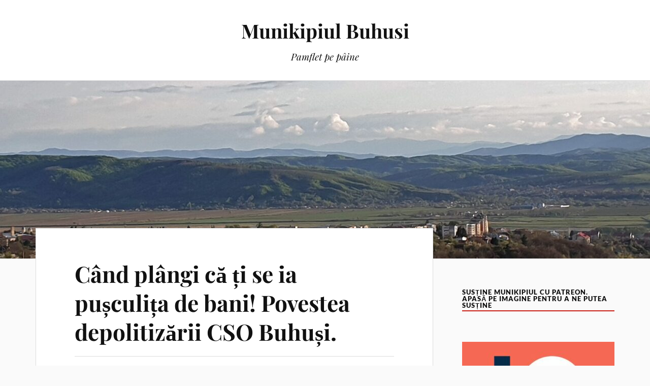

--- FILE ---
content_type: text/html; charset=UTF-8
request_url: https://munikipiulbuhusi.ro/2021/04/19/depolitizarea-cso-buhusi/
body_size: 14197
content:
<!DOCTYPE html>

<html class="no-js" lang="ro-RO">

	<head profile="http://gmpg.org/xfn/11">

		<meta http-equiv="Content-Type" content="text/html; charset=UTF-8" />
		<meta name="viewport" content="width=device-width, initial-scale=1.0, maximum-scale=1.0, user-scalable=no" >

		<title>Când plângi că ți se ia pușculița de bani! Povestea depolitizării CSO Buhuși. &#8211; Munikipiul Buhusi</title>
<meta name='robots' content='max-image-preview:large' />

            <script data-no-defer="1" data-ezscrex="false" data-cfasync="false" data-pagespeed-no-defer data-cookieconsent="ignore">
                var ctPublicFunctions = {"_ajax_nonce":"5a965eb976","_rest_nonce":"4d10a5ab39","_ajax_url":"\/wp-admin\/admin-ajax.php","_rest_url":"https:\/\/munikipiulbuhusi.ro\/wp-json\/","data__cookies_type":"none","data__ajax_type":"rest","data__bot_detector_enabled":1,"data__frontend_data_log_enabled":1,"cookiePrefix":"","wprocket_detected":false,"host_url":"munikipiulbuhusi.ro","text__ee_click_to_select":"Click to select the whole data","text__ee_original_email":"The complete one is","text__ee_got_it":"Got it","text__ee_blocked":"Blocked","text__ee_cannot_connect":"Cannot connect","text__ee_cannot_decode":"Can not decode email. Unknown reason","text__ee_email_decoder":"CleanTalk email decoder","text__ee_wait_for_decoding":"The magic is on the way!","text__ee_decoding_process":"Please wait a few seconds while we decode the contact data."}
            </script>
        
            <script data-no-defer="1" data-ezscrex="false" data-cfasync="false" data-pagespeed-no-defer data-cookieconsent="ignore">
                var ctPublic = {"_ajax_nonce":"5a965eb976","settings__forms__check_internal":0,"settings__forms__check_external":0,"settings__forms__force_protection":0,"settings__forms__search_test":1,"settings__forms__wc_add_to_cart":0,"settings__data__bot_detector_enabled":1,"settings__sfw__anti_crawler":0,"blog_home":"https:\/\/munikipiulbuhusi.ro\/","pixel__setting":"3","pixel__enabled":true,"pixel__url":"https:\/\/moderate8-v4.cleantalk.org\/pixel\/d710638fea21a45c82af845aad94f0cf.gif","data__email_check_before_post":1,"data__email_check_exist_post":1,"data__cookies_type":"none","data__key_is_ok":false,"data__visible_fields_required":true,"wl_brandname":"Anti-Spam by CleanTalk","wl_brandname_short":"CleanTalk","ct_checkjs_key":"487342b9c6a220bf63e89aeb7d327de45144905b04065f07dc235dff037c1691","emailEncoderPassKey":"ee14a1b3dd7eb0484f6a58abb6f3d7fd","bot_detector_forms_excluded":"W10=","advancedCacheExists":false,"varnishCacheExists":false,"wc_ajax_add_to_cart":false}
            </script>
        <script>document.documentElement.className = document.documentElement.className.replace("no-js","js");</script>
<link rel='dns-prefetch' href='//fd.cleantalk.org' />
<link rel='dns-prefetch' href='//www.googletagmanager.com' />
<link rel="alternate" type="application/rss+xml" title="Munikipiul Buhusi &raquo; Flux" href="https://munikipiulbuhusi.ro/feed/" />
<link rel="alternate" type="application/rss+xml" title="Munikipiul Buhusi &raquo; Flux comentarii" href="https://munikipiulbuhusi.ro/comments/feed/" />
<link rel="alternate" type="application/rss+xml" title="Flux comentarii Munikipiul Buhusi &raquo; Când plângi că ți se ia pușculița de bani! Povestea depolitizării CSO Buhuși." href="https://munikipiulbuhusi.ro/2021/04/19/depolitizarea-cso-buhusi/feed/" />
<link rel="alternate" title="oEmbed (JSON)" type="application/json+oembed" href="https://munikipiulbuhusi.ro/wp-json/oembed/1.0/embed?url=https%3A%2F%2Fmunikipiulbuhusi.ro%2F2021%2F04%2F19%2Fdepolitizarea-cso-buhusi%2F" />
<link rel="alternate" title="oEmbed (XML)" type="text/xml+oembed" href="https://munikipiulbuhusi.ro/wp-json/oembed/1.0/embed?url=https%3A%2F%2Fmunikipiulbuhusi.ro%2F2021%2F04%2F19%2Fdepolitizarea-cso-buhusi%2F&#038;format=xml" />
<style id='wp-img-auto-sizes-contain-inline-css' type='text/css'>
img:is([sizes=auto i],[sizes^="auto," i]){contain-intrinsic-size:3000px 1500px}
/*# sourceURL=wp-img-auto-sizes-contain-inline-css */
</style>

<style id='wp-emoji-styles-inline-css' type='text/css'>

	img.wp-smiley, img.emoji {
		display: inline !important;
		border: none !important;
		box-shadow: none !important;
		height: 1em !important;
		width: 1em !important;
		margin: 0 0.07em !important;
		vertical-align: -0.1em !important;
		background: none !important;
		padding: 0 !important;
	}
/*# sourceURL=wp-emoji-styles-inline-css */
</style>
<link rel='stylesheet' id='wp-block-library-css' href='https://munikipiulbuhusi.ro/wp-includes/css/dist/block-library/style.min.css?ver=6.9' type='text/css' media='all' />
<style id='wp-block-image-inline-css' type='text/css'>
.wp-block-image>a,.wp-block-image>figure>a{display:inline-block}.wp-block-image img{box-sizing:border-box;height:auto;max-width:100%;vertical-align:bottom}@media not (prefers-reduced-motion){.wp-block-image img.hide{visibility:hidden}.wp-block-image img.show{animation:show-content-image .4s}}.wp-block-image[style*=border-radius] img,.wp-block-image[style*=border-radius]>a{border-radius:inherit}.wp-block-image.has-custom-border img{box-sizing:border-box}.wp-block-image.aligncenter{text-align:center}.wp-block-image.alignfull>a,.wp-block-image.alignwide>a{width:100%}.wp-block-image.alignfull img,.wp-block-image.alignwide img{height:auto;width:100%}.wp-block-image .aligncenter,.wp-block-image .alignleft,.wp-block-image .alignright,.wp-block-image.aligncenter,.wp-block-image.alignleft,.wp-block-image.alignright{display:table}.wp-block-image .aligncenter>figcaption,.wp-block-image .alignleft>figcaption,.wp-block-image .alignright>figcaption,.wp-block-image.aligncenter>figcaption,.wp-block-image.alignleft>figcaption,.wp-block-image.alignright>figcaption{caption-side:bottom;display:table-caption}.wp-block-image .alignleft{float:left;margin:.5em 1em .5em 0}.wp-block-image .alignright{float:right;margin:.5em 0 .5em 1em}.wp-block-image .aligncenter{margin-left:auto;margin-right:auto}.wp-block-image :where(figcaption){margin-bottom:1em;margin-top:.5em}.wp-block-image.is-style-circle-mask img{border-radius:9999px}@supports ((-webkit-mask-image:none) or (mask-image:none)) or (-webkit-mask-image:none){.wp-block-image.is-style-circle-mask img{border-radius:0;-webkit-mask-image:url('data:image/svg+xml;utf8,<svg viewBox="0 0 100 100" xmlns="http://www.w3.org/2000/svg"><circle cx="50" cy="50" r="50"/></svg>');mask-image:url('data:image/svg+xml;utf8,<svg viewBox="0 0 100 100" xmlns="http://www.w3.org/2000/svg"><circle cx="50" cy="50" r="50"/></svg>');mask-mode:alpha;-webkit-mask-position:center;mask-position:center;-webkit-mask-repeat:no-repeat;mask-repeat:no-repeat;-webkit-mask-size:contain;mask-size:contain}}:root :where(.wp-block-image.is-style-rounded img,.wp-block-image .is-style-rounded img){border-radius:9999px}.wp-block-image figure{margin:0}.wp-lightbox-container{display:flex;flex-direction:column;position:relative}.wp-lightbox-container img{cursor:zoom-in}.wp-lightbox-container img:hover+button{opacity:1}.wp-lightbox-container button{align-items:center;backdrop-filter:blur(16px) saturate(180%);background-color:#5a5a5a40;border:none;border-radius:4px;cursor:zoom-in;display:flex;height:20px;justify-content:center;opacity:0;padding:0;position:absolute;right:16px;text-align:center;top:16px;width:20px;z-index:100}@media not (prefers-reduced-motion){.wp-lightbox-container button{transition:opacity .2s ease}}.wp-lightbox-container button:focus-visible{outline:3px auto #5a5a5a40;outline:3px auto -webkit-focus-ring-color;outline-offset:3px}.wp-lightbox-container button:hover{cursor:pointer;opacity:1}.wp-lightbox-container button:focus{opacity:1}.wp-lightbox-container button:focus,.wp-lightbox-container button:hover,.wp-lightbox-container button:not(:hover):not(:active):not(.has-background){background-color:#5a5a5a40;border:none}.wp-lightbox-overlay{box-sizing:border-box;cursor:zoom-out;height:100vh;left:0;overflow:hidden;position:fixed;top:0;visibility:hidden;width:100%;z-index:100000}.wp-lightbox-overlay .close-button{align-items:center;cursor:pointer;display:flex;justify-content:center;min-height:40px;min-width:40px;padding:0;position:absolute;right:calc(env(safe-area-inset-right) + 16px);top:calc(env(safe-area-inset-top) + 16px);z-index:5000000}.wp-lightbox-overlay .close-button:focus,.wp-lightbox-overlay .close-button:hover,.wp-lightbox-overlay .close-button:not(:hover):not(:active):not(.has-background){background:none;border:none}.wp-lightbox-overlay .lightbox-image-container{height:var(--wp--lightbox-container-height);left:50%;overflow:hidden;position:absolute;top:50%;transform:translate(-50%,-50%);transform-origin:top left;width:var(--wp--lightbox-container-width);z-index:9999999999}.wp-lightbox-overlay .wp-block-image{align-items:center;box-sizing:border-box;display:flex;height:100%;justify-content:center;margin:0;position:relative;transform-origin:0 0;width:100%;z-index:3000000}.wp-lightbox-overlay .wp-block-image img{height:var(--wp--lightbox-image-height);min-height:var(--wp--lightbox-image-height);min-width:var(--wp--lightbox-image-width);width:var(--wp--lightbox-image-width)}.wp-lightbox-overlay .wp-block-image figcaption{display:none}.wp-lightbox-overlay button{background:none;border:none}.wp-lightbox-overlay .scrim{background-color:#fff;height:100%;opacity:.9;position:absolute;width:100%;z-index:2000000}.wp-lightbox-overlay.active{visibility:visible}@media not (prefers-reduced-motion){.wp-lightbox-overlay.active{animation:turn-on-visibility .25s both}.wp-lightbox-overlay.active img{animation:turn-on-visibility .35s both}.wp-lightbox-overlay.show-closing-animation:not(.active){animation:turn-off-visibility .35s both}.wp-lightbox-overlay.show-closing-animation:not(.active) img{animation:turn-off-visibility .25s both}.wp-lightbox-overlay.zoom.active{animation:none;opacity:1;visibility:visible}.wp-lightbox-overlay.zoom.active .lightbox-image-container{animation:lightbox-zoom-in .4s}.wp-lightbox-overlay.zoom.active .lightbox-image-container img{animation:none}.wp-lightbox-overlay.zoom.active .scrim{animation:turn-on-visibility .4s forwards}.wp-lightbox-overlay.zoom.show-closing-animation:not(.active){animation:none}.wp-lightbox-overlay.zoom.show-closing-animation:not(.active) .lightbox-image-container{animation:lightbox-zoom-out .4s}.wp-lightbox-overlay.zoom.show-closing-animation:not(.active) .lightbox-image-container img{animation:none}.wp-lightbox-overlay.zoom.show-closing-animation:not(.active) .scrim{animation:turn-off-visibility .4s forwards}}@keyframes show-content-image{0%{visibility:hidden}99%{visibility:hidden}to{visibility:visible}}@keyframes turn-on-visibility{0%{opacity:0}to{opacity:1}}@keyframes turn-off-visibility{0%{opacity:1;visibility:visible}99%{opacity:0;visibility:visible}to{opacity:0;visibility:hidden}}@keyframes lightbox-zoom-in{0%{transform:translate(calc((-100vw + var(--wp--lightbox-scrollbar-width))/2 + var(--wp--lightbox-initial-left-position)),calc(-50vh + var(--wp--lightbox-initial-top-position))) scale(var(--wp--lightbox-scale))}to{transform:translate(-50%,-50%) scale(1)}}@keyframes lightbox-zoom-out{0%{transform:translate(-50%,-50%) scale(1);visibility:visible}99%{visibility:visible}to{transform:translate(calc((-100vw + var(--wp--lightbox-scrollbar-width))/2 + var(--wp--lightbox-initial-left-position)),calc(-50vh + var(--wp--lightbox-initial-top-position))) scale(var(--wp--lightbox-scale));visibility:hidden}}
/*# sourceURL=https://munikipiulbuhusi.ro/wp-includes/blocks/image/style.min.css */
</style>
<style id='wp-block-paragraph-inline-css' type='text/css'>
.is-small-text{font-size:.875em}.is-regular-text{font-size:1em}.is-large-text{font-size:2.25em}.is-larger-text{font-size:3em}.has-drop-cap:not(:focus):first-letter{float:left;font-size:8.4em;font-style:normal;font-weight:100;line-height:.68;margin:.05em .1em 0 0;text-transform:uppercase}body.rtl .has-drop-cap:not(:focus):first-letter{float:none;margin-left:.1em}p.has-drop-cap.has-background{overflow:hidden}:root :where(p.has-background){padding:1.25em 2.375em}:where(p.has-text-color:not(.has-link-color)) a{color:inherit}p.has-text-align-left[style*="writing-mode:vertical-lr"],p.has-text-align-right[style*="writing-mode:vertical-rl"]{rotate:180deg}
/*# sourceURL=https://munikipiulbuhusi.ro/wp-includes/blocks/paragraph/style.min.css */
</style>
<style id='global-styles-inline-css' type='text/css'>
:root{--wp--preset--aspect-ratio--square: 1;--wp--preset--aspect-ratio--4-3: 4/3;--wp--preset--aspect-ratio--3-4: 3/4;--wp--preset--aspect-ratio--3-2: 3/2;--wp--preset--aspect-ratio--2-3: 2/3;--wp--preset--aspect-ratio--16-9: 16/9;--wp--preset--aspect-ratio--9-16: 9/16;--wp--preset--color--black: #111;--wp--preset--color--cyan-bluish-gray: #abb8c3;--wp--preset--color--white: #fff;--wp--preset--color--pale-pink: #f78da7;--wp--preset--color--vivid-red: #cf2e2e;--wp--preset--color--luminous-vivid-orange: #ff6900;--wp--preset--color--luminous-vivid-amber: #fcb900;--wp--preset--color--light-green-cyan: #7bdcb5;--wp--preset--color--vivid-green-cyan: #00d084;--wp--preset--color--pale-cyan-blue: #8ed1fc;--wp--preset--color--vivid-cyan-blue: #0693e3;--wp--preset--color--vivid-purple: #9b51e0;--wp--preset--color--accent: #CA2017;--wp--preset--color--dark-gray: #333;--wp--preset--color--medium-gray: #555;--wp--preset--color--light-gray: #777;--wp--preset--gradient--vivid-cyan-blue-to-vivid-purple: linear-gradient(135deg,rgb(6,147,227) 0%,rgb(155,81,224) 100%);--wp--preset--gradient--light-green-cyan-to-vivid-green-cyan: linear-gradient(135deg,rgb(122,220,180) 0%,rgb(0,208,130) 100%);--wp--preset--gradient--luminous-vivid-amber-to-luminous-vivid-orange: linear-gradient(135deg,rgb(252,185,0) 0%,rgb(255,105,0) 100%);--wp--preset--gradient--luminous-vivid-orange-to-vivid-red: linear-gradient(135deg,rgb(255,105,0) 0%,rgb(207,46,46) 100%);--wp--preset--gradient--very-light-gray-to-cyan-bluish-gray: linear-gradient(135deg,rgb(238,238,238) 0%,rgb(169,184,195) 100%);--wp--preset--gradient--cool-to-warm-spectrum: linear-gradient(135deg,rgb(74,234,220) 0%,rgb(151,120,209) 20%,rgb(207,42,186) 40%,rgb(238,44,130) 60%,rgb(251,105,98) 80%,rgb(254,248,76) 100%);--wp--preset--gradient--blush-light-purple: linear-gradient(135deg,rgb(255,206,236) 0%,rgb(152,150,240) 100%);--wp--preset--gradient--blush-bordeaux: linear-gradient(135deg,rgb(254,205,165) 0%,rgb(254,45,45) 50%,rgb(107,0,62) 100%);--wp--preset--gradient--luminous-dusk: linear-gradient(135deg,rgb(255,203,112) 0%,rgb(199,81,192) 50%,rgb(65,88,208) 100%);--wp--preset--gradient--pale-ocean: linear-gradient(135deg,rgb(255,245,203) 0%,rgb(182,227,212) 50%,rgb(51,167,181) 100%);--wp--preset--gradient--electric-grass: linear-gradient(135deg,rgb(202,248,128) 0%,rgb(113,206,126) 100%);--wp--preset--gradient--midnight: linear-gradient(135deg,rgb(2,3,129) 0%,rgb(40,116,252) 100%);--wp--preset--font-size--small: 16px;--wp--preset--font-size--medium: 20px;--wp--preset--font-size--large: 24px;--wp--preset--font-size--x-large: 42px;--wp--preset--font-size--normal: 18px;--wp--preset--font-size--larger: 27px;--wp--preset--spacing--20: 0.44rem;--wp--preset--spacing--30: 0.67rem;--wp--preset--spacing--40: 1rem;--wp--preset--spacing--50: 1.5rem;--wp--preset--spacing--60: 2.25rem;--wp--preset--spacing--70: 3.38rem;--wp--preset--spacing--80: 5.06rem;--wp--preset--shadow--natural: 6px 6px 9px rgba(0, 0, 0, 0.2);--wp--preset--shadow--deep: 12px 12px 50px rgba(0, 0, 0, 0.4);--wp--preset--shadow--sharp: 6px 6px 0px rgba(0, 0, 0, 0.2);--wp--preset--shadow--outlined: 6px 6px 0px -3px rgb(255, 255, 255), 6px 6px rgb(0, 0, 0);--wp--preset--shadow--crisp: 6px 6px 0px rgb(0, 0, 0);}:where(.is-layout-flex){gap: 0.5em;}:where(.is-layout-grid){gap: 0.5em;}body .is-layout-flex{display: flex;}.is-layout-flex{flex-wrap: wrap;align-items: center;}.is-layout-flex > :is(*, div){margin: 0;}body .is-layout-grid{display: grid;}.is-layout-grid > :is(*, div){margin: 0;}:where(.wp-block-columns.is-layout-flex){gap: 2em;}:where(.wp-block-columns.is-layout-grid){gap: 2em;}:where(.wp-block-post-template.is-layout-flex){gap: 1.25em;}:where(.wp-block-post-template.is-layout-grid){gap: 1.25em;}.has-black-color{color: var(--wp--preset--color--black) !important;}.has-cyan-bluish-gray-color{color: var(--wp--preset--color--cyan-bluish-gray) !important;}.has-white-color{color: var(--wp--preset--color--white) !important;}.has-pale-pink-color{color: var(--wp--preset--color--pale-pink) !important;}.has-vivid-red-color{color: var(--wp--preset--color--vivid-red) !important;}.has-luminous-vivid-orange-color{color: var(--wp--preset--color--luminous-vivid-orange) !important;}.has-luminous-vivid-amber-color{color: var(--wp--preset--color--luminous-vivid-amber) !important;}.has-light-green-cyan-color{color: var(--wp--preset--color--light-green-cyan) !important;}.has-vivid-green-cyan-color{color: var(--wp--preset--color--vivid-green-cyan) !important;}.has-pale-cyan-blue-color{color: var(--wp--preset--color--pale-cyan-blue) !important;}.has-vivid-cyan-blue-color{color: var(--wp--preset--color--vivid-cyan-blue) !important;}.has-vivid-purple-color{color: var(--wp--preset--color--vivid-purple) !important;}.has-black-background-color{background-color: var(--wp--preset--color--black) !important;}.has-cyan-bluish-gray-background-color{background-color: var(--wp--preset--color--cyan-bluish-gray) !important;}.has-white-background-color{background-color: var(--wp--preset--color--white) !important;}.has-pale-pink-background-color{background-color: var(--wp--preset--color--pale-pink) !important;}.has-vivid-red-background-color{background-color: var(--wp--preset--color--vivid-red) !important;}.has-luminous-vivid-orange-background-color{background-color: var(--wp--preset--color--luminous-vivid-orange) !important;}.has-luminous-vivid-amber-background-color{background-color: var(--wp--preset--color--luminous-vivid-amber) !important;}.has-light-green-cyan-background-color{background-color: var(--wp--preset--color--light-green-cyan) !important;}.has-vivid-green-cyan-background-color{background-color: var(--wp--preset--color--vivid-green-cyan) !important;}.has-pale-cyan-blue-background-color{background-color: var(--wp--preset--color--pale-cyan-blue) !important;}.has-vivid-cyan-blue-background-color{background-color: var(--wp--preset--color--vivid-cyan-blue) !important;}.has-vivid-purple-background-color{background-color: var(--wp--preset--color--vivid-purple) !important;}.has-black-border-color{border-color: var(--wp--preset--color--black) !important;}.has-cyan-bluish-gray-border-color{border-color: var(--wp--preset--color--cyan-bluish-gray) !important;}.has-white-border-color{border-color: var(--wp--preset--color--white) !important;}.has-pale-pink-border-color{border-color: var(--wp--preset--color--pale-pink) !important;}.has-vivid-red-border-color{border-color: var(--wp--preset--color--vivid-red) !important;}.has-luminous-vivid-orange-border-color{border-color: var(--wp--preset--color--luminous-vivid-orange) !important;}.has-luminous-vivid-amber-border-color{border-color: var(--wp--preset--color--luminous-vivid-amber) !important;}.has-light-green-cyan-border-color{border-color: var(--wp--preset--color--light-green-cyan) !important;}.has-vivid-green-cyan-border-color{border-color: var(--wp--preset--color--vivid-green-cyan) !important;}.has-pale-cyan-blue-border-color{border-color: var(--wp--preset--color--pale-cyan-blue) !important;}.has-vivid-cyan-blue-border-color{border-color: var(--wp--preset--color--vivid-cyan-blue) !important;}.has-vivid-purple-border-color{border-color: var(--wp--preset--color--vivid-purple) !important;}.has-vivid-cyan-blue-to-vivid-purple-gradient-background{background: var(--wp--preset--gradient--vivid-cyan-blue-to-vivid-purple) !important;}.has-light-green-cyan-to-vivid-green-cyan-gradient-background{background: var(--wp--preset--gradient--light-green-cyan-to-vivid-green-cyan) !important;}.has-luminous-vivid-amber-to-luminous-vivid-orange-gradient-background{background: var(--wp--preset--gradient--luminous-vivid-amber-to-luminous-vivid-orange) !important;}.has-luminous-vivid-orange-to-vivid-red-gradient-background{background: var(--wp--preset--gradient--luminous-vivid-orange-to-vivid-red) !important;}.has-very-light-gray-to-cyan-bluish-gray-gradient-background{background: var(--wp--preset--gradient--very-light-gray-to-cyan-bluish-gray) !important;}.has-cool-to-warm-spectrum-gradient-background{background: var(--wp--preset--gradient--cool-to-warm-spectrum) !important;}.has-blush-light-purple-gradient-background{background: var(--wp--preset--gradient--blush-light-purple) !important;}.has-blush-bordeaux-gradient-background{background: var(--wp--preset--gradient--blush-bordeaux) !important;}.has-luminous-dusk-gradient-background{background: var(--wp--preset--gradient--luminous-dusk) !important;}.has-pale-ocean-gradient-background{background: var(--wp--preset--gradient--pale-ocean) !important;}.has-electric-grass-gradient-background{background: var(--wp--preset--gradient--electric-grass) !important;}.has-midnight-gradient-background{background: var(--wp--preset--gradient--midnight) !important;}.has-small-font-size{font-size: var(--wp--preset--font-size--small) !important;}.has-medium-font-size{font-size: var(--wp--preset--font-size--medium) !important;}.has-large-font-size{font-size: var(--wp--preset--font-size--large) !important;}.has-x-large-font-size{font-size: var(--wp--preset--font-size--x-large) !important;}
/*# sourceURL=global-styles-inline-css */
</style>

<style id='classic-theme-styles-inline-css' type='text/css'>
/*! This file is auto-generated */
.wp-block-button__link{color:#fff;background-color:#32373c;border-radius:9999px;box-shadow:none;text-decoration:none;padding:calc(.667em + 2px) calc(1.333em + 2px);font-size:1.125em}.wp-block-file__button{background:#32373c;color:#fff;text-decoration:none}
/*# sourceURL=/wp-includes/css/classic-themes.min.css */
</style>
<link rel='stylesheet' id='cleantalk-public-css-css' href='https://munikipiulbuhusi.ro/wp-content/plugins/cleantalk-spam-protect/css/cleantalk-public.min.css?ver=6.70.1_1768239989' type='text/css' media='all' />
<link rel='stylesheet' id='cleantalk-email-decoder-css-css' href='https://munikipiulbuhusi.ro/wp-content/plugins/cleantalk-spam-protect/css/cleantalk-email-decoder.min.css?ver=6.70.1_1768239989' type='text/css' media='all' />
<link rel='stylesheet' id='patreon-wordpress-css-css' href='https://munikipiulbuhusi.ro/wp-content/plugins/patreon-connect/assets/css/app.css?ver=6.9' type='text/css' media='all' />
<link rel='stylesheet' id='lovecraft_googlefonts-css' href='https://munikipiulbuhusi.ro/wp-content/themes/lovecraft/assets/css/fonts.css?ver=6.9' type='text/css' media='all' />
<link rel='stylesheet' id='lovecraft_genericons-css' href='https://munikipiulbuhusi.ro/wp-content/themes/lovecraft/assets/css/genericons.min.css?ver=6.9' type='text/css' media='all' />
<link rel='stylesheet' id='lovecraft_style-css' href='https://munikipiulbuhusi.ro/wp-content/themes/lovecraft/style.css?ver=2.1.1' type='text/css' media='all' />
<script type="text/javascript" src="https://munikipiulbuhusi.ro/wp-content/plugins/cleantalk-spam-protect/js/apbct-public-bundle.min.js?ver=6.70.1_1768239989" id="apbct-public-bundle.min-js-js"></script>
<script type="text/javascript" src="https://fd.cleantalk.org/ct-bot-detector-wrapper.js?ver=6.70.1" id="ct_bot_detector-js" defer="defer" data-wp-strategy="defer"></script>
<script type="text/javascript" src="https://munikipiulbuhusi.ro/wp-includes/js/jquery/jquery.min.js?ver=3.7.1" id="jquery-core-js"></script>
<script type="text/javascript" src="https://munikipiulbuhusi.ro/wp-includes/js/jquery/jquery-migrate.min.js?ver=3.4.1" id="jquery-migrate-js"></script>
<script type="text/javascript" src="https://munikipiulbuhusi.ro/wp-content/themes/lovecraft/assets/js/doubletaptogo.min.js?ver=1" id="lovecraft_doubletap-js"></script>

<!-- Google tag (gtag.js) snippet added by Site Kit -->
<!-- Google Analytics snippet added by Site Kit -->
<script type="text/javascript" src="https://www.googletagmanager.com/gtag/js?id=G-WRSDDKJ97K" id="google_gtagjs-js" async></script>
<script type="text/javascript" id="google_gtagjs-js-after">
/* <![CDATA[ */
window.dataLayer = window.dataLayer || [];function gtag(){dataLayer.push(arguments);}
gtag("set","linker",{"domains":["munikipiulbuhusi.ro"]});
gtag("js", new Date());
gtag("set", "developer_id.dZTNiMT", true);
gtag("config", "G-WRSDDKJ97K", {"googlesitekit_post_date":"20210419"});
//# sourceURL=google_gtagjs-js-after
/* ]]> */
</script>
<link rel="https://api.w.org/" href="https://munikipiulbuhusi.ro/wp-json/" /><link rel="alternate" title="JSON" type="application/json" href="https://munikipiulbuhusi.ro/wp-json/wp/v2/posts/1137" /><link rel="EditURI" type="application/rsd+xml" title="RSD" href="https://munikipiulbuhusi.ro/xmlrpc.php?rsd" />
<meta name="generator" content="WordPress 6.9" />
<link rel="canonical" href="https://munikipiulbuhusi.ro/2021/04/19/depolitizarea-cso-buhusi/" />
<link rel='shortlink' href='https://munikipiulbuhusi.ro/?p=1137' />
<meta name="generator" content="Site Kit by Google 1.170.0" /><style>@font-face {
            font-family: 'Libre Franklin Extra Bold';
            src: url('https://munikipiulbuhusi.ro/wp-content/plugins/patreon-connect/assets/fonts/librefranklin-extrabold-webfont.woff2') format('woff2'),
                 url('https://munikipiulbuhusi.ro/wp-content/plugins/patreon-connect/assets/fonts/librefranklin-extrabold-webfont.woff') format('woff');
            font-weight: bold;
            }</style><link rel="icon" href="https://munikipiulbuhusi.ro/wp-content/uploads/2020/11/cropped-logo-1-1-32x32.jpg" sizes="32x32" />
<link rel="icon" href="https://munikipiulbuhusi.ro/wp-content/uploads/2020/11/cropped-logo-1-1-192x192.jpg" sizes="192x192" />
<link rel="apple-touch-icon" href="https://munikipiulbuhusi.ro/wp-content/uploads/2020/11/cropped-logo-1-1-180x180.jpg" />
<meta name="msapplication-TileImage" content="https://munikipiulbuhusi.ro/wp-content/uploads/2020/11/cropped-logo-1-1-270x270.jpg" />

	</head>

	<body class="wp-singular post-template-default single single-post postid-1137 single-format-standard wp-theme-lovecraft">

		
		<a class="skip-link button" href="#site-content">Skip to the content</a>

		<header class="header-wrapper">

			<div class="header section bg-white small-padding">

				<div class="section-inner group">

					
						<div class="blog-title">
							<a href="https://munikipiulbuhusi.ro" rel="home">Munikipiul Buhusi</a>
						</div>
					
													<h4 class="blog-tagline">Pamflet pe pâine</h4>
											
					
				</div><!-- .section-inner -->

			</div><!-- .header -->

			<div class="toggles group">

				<button type="button" class="nav-toggle toggle">
					<div class="bar"></div>
					<div class="bar"></div>
					<div class="bar"></div>
					<span class="screen-reader-text">Toggle the mobile menu</span>
				</button>

				<button type="button" class="search-toggle toggle">
					<div class="genericon genericon-search"></div>
					<span class="screen-reader-text">Toggle the search field</span>
				</button>

			</div><!-- .toggles -->

		</header><!-- .header-wrapper -->

		<div class="navigation bg-white no-padding">

			<div class="section-inner group">

				<ul class="mobile-menu">

					
				</ul>

				<div class="mobile-search">
					
<form apbct-form-sign="native_search" method="get" class="search-form" id="search-form-696e05cb2ce58" action="https://munikipiulbuhusi.ro/">
	<input type="search" class="search-field" placeholder="Search form" name="s" id="s-696e05cb2ce5b" />
	<button type="submit" class="search-button"><div class="genericon genericon-search"></div><span class="screen-reader-text">Search</span></button>
<input
                    class="apbct_special_field apbct_email_id__search_form"
                    name="apbct__email_id__search_form"
                    aria-label="apbct__label_id__search_form"
                    type="text" size="30" maxlength="200" autocomplete="off"
                    value=""
                /><input
                   id="apbct_submit_id__search_form" 
                   class="apbct_special_field apbct__email_id__search_form"
                   name="apbct__label_id__search_form"
                   aria-label="apbct_submit_name__search_form"
                   type="submit"
                   size="30"
                   maxlength="200"
                   value="58810"
               /></form>
				</div><!-- .mobile-search -->

				<ul class="main-menu">

					
				</ul><!-- .main-menu -->

			</div><!-- .section-inner -->

		</div><!-- .navigation -->

		
			<figure class="header-image bg-image" style="background-image: url( https://munikipiulbuhusi.ro/wp-content/uploads/2020/10/cropped-banner-scaled-2.jpg );">
				<img src="https://munikipiulbuhusi.ro/wp-content/uploads/2020/10/cropped-banner-scaled-2.jpg" />
			</figure>

		
		<main id="site-content">
<div class="wrapper section">

	<div class="section-inner group">

		<div class="content">

			
					<article id="post-1137" class="post single post-1137 type-post status-publish format-standard hentry category-anunturi category-barfuri category-dinoras category-politice category-stefan">

						<div class="post-inner">

							<div class="post-header">

								<h1 class="post-title"><a href="https://munikipiulbuhusi.ro/2021/04/19/depolitizarea-cso-buhusi/">Când plângi că ți se ia pușculița de bani! Povestea depolitizării CSO Buhuși.</a></h1>

										
		<div class="post-meta">

			<p class="post-author"><span>By </span><a href="https://munikipiulbuhusi.ro/author/redactia/" title="Articole de redactia" rel="author">redactia</a></p>

			<p class="post-date"><span>On </span><a href="https://munikipiulbuhusi.ro/2021/04/19/depolitizarea-cso-buhusi/">aprilie 19, 2021</a></p>

							<p class="post-categories"><span>In </span><a href="https://munikipiulbuhusi.ro/category/anunturi/" rel="category tag">Anunturi</a>, <a href="https://munikipiulbuhusi.ro/category/barfuri/" rel="category tag">Bârfuri</a>, <a href="https://munikipiulbuhusi.ro/category/dinoras/" rel="category tag">dinoraș</a>, <a href="https://munikipiulbuhusi.ro/category/politice/" rel="category tag">Politice</a>, <a href="https://munikipiulbuhusi.ro/category/stefan/" rel="category tag">Ștefan</a></p>
			
			
		</div><!-- .post-meta -->

		
							</div><!-- .post-header -->

							
								<div class="post-content entry-content">

									
<p>Zilele acestea, consilierii orașului au avut un demers extrem de interesant, la care achiesez cu câteva argumente de bun simț. Consilierii au semnat pentru schimbarea din funcția de președinte a Clubului Sportiv Orășenesc Buhuși pe domnul Adrian Păduraru. </p>



<p>Domnul Păduraru, simțind cum i se ia jucăria, a început să „plângă” în presa băcăuană. Am citit un articol atât de elogios, încât aproape că aș fi crezut cât de bun este domnul Adrian Păduraru, dacă nu i-aș cunoaște activitatea. Pe scurt, domnul Adrian Păduraru, se plânge de un atac politic. Oare așa este?</p>



<p>PSD deține monopolul asupra acestui club sportiv, susținut de bugetul local, de ani de zile. Domnul Adrian Păduraru a fost ani de zile președinte de TSD Buhuși (politică&#8230;). Deci a fost „uns” în funcție de&#8230; partid. Și acum, că partidul nu mai are susținere, se plânge de atac politic. </p>



<p>Așadar: când a fost numit politic era ok, dar revocat politic nu e ok.. Oau! Păi e corect așa?</p>



<p>Păi e la fel de „corect” ca atunci când te lauzi cu performanțele copiilor, nu ale tale. Dar de ce „plânge” atât de tare domnul Adrian Păduraru? Probabil pentru că bugetul CSO Buhuși este cel mai mare din istorie, de câteva miliarde bune? Se duce controlul la vana cu bani?&#8230; Întreb.. asta o fi miza? În condițiile în care competițiile sunt oprite, iar anul trecut CSO a rămas în buget cu 65.000 RON pe care nu i-a consumat și voia primarul să cumpere becuri în ultimele 2 săptămâni din 2020, remember?</p>



<p>Eu cred că domnul Păduraru nu are ce căuta în această funcție pentru că postul de Șef Cultură-Sport îl face Incompatibil cu funcția de Președinte CSO. Ori președinte CSO, ori ești șef serviciu Cultură Sport! Alege! Cum se consultă președintele CSO cu Șeful Cultură și Sport pe strategia de dezvoltare a orașului pe departamentul sportiv? Se consultă domnul Adrian cu domnul Păduraru? Nu merge. Să aleagă o funcție și gata! El vrea și președinte și Șef, suferă de el?:))) </p>



<p>Cât despre politică? Acest club sportiv a fost condus de lideri PSD dintotdeauna&#8230;și dl. Zaharia a fost președinte la CSO și știm ce performanțe au fost&#8230; </p>



<p>Domnilor, vreți transparență decizională și vreți performanță? Vă propun ca acest post să fie ocupat de&#8230;un apolitic. Un om care nu e membru de partid. Iată cum depolitizăm o zonă a sportului pentru copii.</p>



<p>Eu nu sunt membru de partid. Tocmai de asta niciodată nu voi fi eu numit acolo deși&#8230;dacă-mi dai mie 3-5 miliarde pe mână,&#8230; MINUNI fac! Plus performanță, nu vacanțe în Germania și Bielorusia.</p>



<p>V-am pupa-t pe aroganță!:*</p>



<figure class="wp-block-image size-large"><img fetchpriority="high" decoding="async" width="1024" height="778" src="https://munikipiulbuhusi.ro/wp-content/uploads/2021/04/tzintzi-zaharia-1024x778.jpg" alt="" class="wp-image-1145" srcset="https://munikipiulbuhusi.ro/wp-content/uploads/2021/04/tzintzi-zaharia-1024x778.jpg 1024w, https://munikipiulbuhusi.ro/wp-content/uploads/2021/04/tzintzi-zaharia-300x228.jpg 300w, https://munikipiulbuhusi.ro/wp-content/uploads/2021/04/tzintzi-zaharia-768x583.jpg 768w, https://munikipiulbuhusi.ro/wp-content/uploads/2021/04/tzintzi-zaharia-900x684.jpg 900w, https://munikipiulbuhusi.ro/wp-content/uploads/2021/04/tzintzi-zaharia.jpg 1031w" sizes="(max-width: 1024px) 100vw, 1024px" /></figure>

								</div><!-- .post-content -->

								
						</div><!-- .post-inner -->

						
								<div class="post-navigation">
									<div class="post-navigation-inner group">

																					<div class="post-nav-prev">
												<p>Previous</p>
												<h4><a href="https://munikipiulbuhusi.ro/2021/04/16/bd-n-balcescu-meseriasii/">Bd N Balcescu &#8211; luat la pilă</a></h4>
											</div>
																				
																					<div class="post-nav-next">
												<p>Next</p>
												<h4><a href="https://munikipiulbuhusi.ro/2021/04/20/au-innebunit-magnoliile/">Au înnebunit magnoliile</a></h4>
											</div>
										
									</div><!-- .post-navigation-inner -->
								</div><!-- .post-navigation -->

								<div class="respond-container">	<div id="respond" class="comment-respond">
		<h3 id="reply-title" class="comment-reply-title">Lasă un răspuns <small><a rel="nofollow" id="cancel-comment-reply-link" href="/2021/04/19/depolitizarea-cso-buhusi/#respond" style="display:none;">Anulează răspunsul</a></small></h3><form action="https://munikipiulbuhusi.ro/wp-comments-post.php" method="post" id="commentform" class="comment-form"><p class="comment-notes"><span id="email-notes">Adresa ta de email nu va fi publicată.</span> <span class="required-field-message">Câmpurile obligatorii sunt marcate cu <span class="required">*</span></span></p><p class="comment-form-comment"><label for="comment">Comentariu <span class="required">*</span></label> <textarea id="comment" name="comment" cols="45" rows="8" maxlength="65525" required="required"></textarea></p><p class="comment-form-author"><label for="author">Nume <span class="required">*</span></label> <input id="author" name="author" type="text" value="" size="30" maxlength="245" autocomplete="name" required="required" /></p>
<p class="comment-form-email"><label for="email">Email <span class="required">*</span></label> <input id="email" name="email" type="text" value="" size="30" maxlength="100" aria-describedby="email-notes" autocomplete="email" required="required" /></p>
<p class="comment-form-url"><label for="url">Site web</label> <input id="url" name="url" type="text" value="" size="30" maxlength="200" autocomplete="url" /></p>
<p class="comment-form-cookies-consent"><input id="wp-comment-cookies-consent" name="wp-comment-cookies-consent" type="checkbox" value="yes" /> <label for="wp-comment-cookies-consent">Salvează-mi numele, emailul și site-ul web în acest navigator pentru data viitoare când o să comentez.</label></p>
<p class="form-submit"><input name="submit" type="submit" id="submit" class="submit" value="Publică comentariul" /> <input type='hidden' name='comment_post_ID' value='1137' id='comment_post_ID' />
<input type='hidden' name='comment_parent' id='comment_parent' value='0' />
</p><input type="hidden" id="ct_checkjs_8bf1211fd4b7b94528899de0a43b9fb3" name="ct_checkjs" value="0" /><script>setTimeout(function(){var ct_input_name = "ct_checkjs_8bf1211fd4b7b94528899de0a43b9fb3";if (document.getElementById(ct_input_name) !== null) {var ct_input_value = document.getElementById(ct_input_name).value;document.getElementById(ct_input_name).value = document.getElementById(ct_input_name).value.replace(ct_input_value, '487342b9c6a220bf63e89aeb7d327de45144905b04065f07dc235dff037c1691');}}, 1000);</script><p style="display: none !important;" class="akismet-fields-container" data-prefix="ak_"><label>&#916;<textarea name="ak_hp_textarea" cols="45" rows="8" maxlength="100"></textarea></label><input type="hidden" id="ak_js_1" name="ak_js" value="22"/><script>document.getElementById( "ak_js_1" ).setAttribute( "value", ( new Date() ).getTime() );</script></p></form>	</div><!-- #respond -->
	</div><!-- .respond-container -->
					</article><!-- .post -->

					
		</div><!-- .content -->

					<aside class="sidebar">

	<div id="media_image-3" class="widget widget_media_image"><div class="widget-content"><h3 class="widget-title">SUSȚINE Munikipiul cu Patreon. Apasă pe imagine pentru a ne putea susține</h3><div style="width: 310px" class="wp-caption alignnone"><a href="https://www.patreon.com/munikipiulbuhusi?fan_landing=true"><img width="300" height="225" src="https://munikipiulbuhusi.ro/wp-content/uploads/2020/12/patreon-300x225.jpg" class="image wp-image-419  attachment-medium size-medium" alt="https://www.patreon.com/munikipiulbuhusi?fan_landing=true" style="max-width: 100%; height: auto;" decoding="async" loading="lazy" srcset="https://munikipiulbuhusi.ro/wp-content/uploads/2020/12/patreon-300x225.jpg 300w, https://munikipiulbuhusi.ro/wp-content/uploads/2020/12/patreon-1024x768.jpg 1024w, https://munikipiulbuhusi.ro/wp-content/uploads/2020/12/patreon-768x576.jpg 768w, https://munikipiulbuhusi.ro/wp-content/uploads/2020/12/patreon-900x675.jpg 900w, https://munikipiulbuhusi.ro/wp-content/uploads/2020/12/patreon-1280x960.jpg 1280w, https://munikipiulbuhusi.ro/wp-content/uploads/2020/12/patreon.jpg 1400w" sizes="auto, (max-width: 300px) 100vw, 300px" /></a><p class="wp-caption-text">https://www.patreon.com/munikipiulbuhusi?fan_landing=true</p></div></div></div><div id="search-2" class="widget widget_search"><div class="widget-content">
<form apbct-form-sign="native_search" method="get" class="search-form" id="search-form-696e05cb344a0" action="https://munikipiulbuhusi.ro/">
	<input type="search" class="search-field" placeholder="Search form" name="s" id="s-696e05cb344a3" />
	<button type="submit" class="search-button"><div class="genericon genericon-search"></div><span class="screen-reader-text">Search</span></button>
<input
                    class="apbct_special_field apbct_email_id__search_form"
                    name="apbct__email_id__search_form"
                    aria-label="apbct__label_id__search_form"
                    type="text" size="30" maxlength="200" autocomplete="off"
                    value=""
                /><input
                   id="apbct_submit_id__search_form" 
                   class="apbct_special_field apbct__email_id__search_form"
                   name="apbct__label_id__search_form"
                   aria-label="apbct_submit_name__search_form"
                   type="submit"
                   size="30"
                   maxlength="200"
                   value="47929"
               /></form>
</div></div><div id="archives-2" class="widget widget_archive"><div class="widget-content"><h3 class="widget-title">Arhive</h3>
			<ul>
					<li><a href='https://munikipiulbuhusi.ro/2026/01/'>ianuarie 2026</a></li>
	<li><a href='https://munikipiulbuhusi.ro/2025/11/'>noiembrie 2025</a></li>
	<li><a href='https://munikipiulbuhusi.ro/2025/10/'>octombrie 2025</a></li>
	<li><a href='https://munikipiulbuhusi.ro/2025/09/'>septembrie 2025</a></li>
	<li><a href='https://munikipiulbuhusi.ro/2025/08/'>august 2025</a></li>
	<li><a href='https://munikipiulbuhusi.ro/2025/07/'>iulie 2025</a></li>
	<li><a href='https://munikipiulbuhusi.ro/2025/06/'>iunie 2025</a></li>
	<li><a href='https://munikipiulbuhusi.ro/2025/05/'>mai 2025</a></li>
	<li><a href='https://munikipiulbuhusi.ro/2025/03/'>martie 2025</a></li>
	<li><a href='https://munikipiulbuhusi.ro/2025/02/'>februarie 2025</a></li>
	<li><a href='https://munikipiulbuhusi.ro/2025/01/'>ianuarie 2025</a></li>
	<li><a href='https://munikipiulbuhusi.ro/2024/11/'>noiembrie 2024</a></li>
	<li><a href='https://munikipiulbuhusi.ro/2024/10/'>octombrie 2024</a></li>
	<li><a href='https://munikipiulbuhusi.ro/2024/09/'>septembrie 2024</a></li>
	<li><a href='https://munikipiulbuhusi.ro/2024/07/'>iulie 2024</a></li>
	<li><a href='https://munikipiulbuhusi.ro/2024/06/'>iunie 2024</a></li>
	<li><a href='https://munikipiulbuhusi.ro/2024/02/'>februarie 2024</a></li>
	<li><a href='https://munikipiulbuhusi.ro/2023/12/'>decembrie 2023</a></li>
	<li><a href='https://munikipiulbuhusi.ro/2023/10/'>octombrie 2023</a></li>
	<li><a href='https://munikipiulbuhusi.ro/2023/08/'>august 2023</a></li>
	<li><a href='https://munikipiulbuhusi.ro/2023/06/'>iunie 2023</a></li>
	<li><a href='https://munikipiulbuhusi.ro/2023/05/'>mai 2023</a></li>
	<li><a href='https://munikipiulbuhusi.ro/2023/04/'>aprilie 2023</a></li>
	<li><a href='https://munikipiulbuhusi.ro/2023/03/'>martie 2023</a></li>
	<li><a href='https://munikipiulbuhusi.ro/2023/01/'>ianuarie 2023</a></li>
	<li><a href='https://munikipiulbuhusi.ro/2022/12/'>decembrie 2022</a></li>
	<li><a href='https://munikipiulbuhusi.ro/2022/11/'>noiembrie 2022</a></li>
	<li><a href='https://munikipiulbuhusi.ro/2022/10/'>octombrie 2022</a></li>
	<li><a href='https://munikipiulbuhusi.ro/2022/09/'>septembrie 2022</a></li>
	<li><a href='https://munikipiulbuhusi.ro/2022/08/'>august 2022</a></li>
	<li><a href='https://munikipiulbuhusi.ro/2022/07/'>iulie 2022</a></li>
	<li><a href='https://munikipiulbuhusi.ro/2022/06/'>iunie 2022</a></li>
	<li><a href='https://munikipiulbuhusi.ro/2022/05/'>mai 2022</a></li>
	<li><a href='https://munikipiulbuhusi.ro/2022/04/'>aprilie 2022</a></li>
	<li><a href='https://munikipiulbuhusi.ro/2022/03/'>martie 2022</a></li>
	<li><a href='https://munikipiulbuhusi.ro/2022/02/'>februarie 2022</a></li>
	<li><a href='https://munikipiulbuhusi.ro/2022/01/'>ianuarie 2022</a></li>
	<li><a href='https://munikipiulbuhusi.ro/2021/12/'>decembrie 2021</a></li>
	<li><a href='https://munikipiulbuhusi.ro/2021/11/'>noiembrie 2021</a></li>
	<li><a href='https://munikipiulbuhusi.ro/2021/10/'>octombrie 2021</a></li>
	<li><a href='https://munikipiulbuhusi.ro/2021/09/'>septembrie 2021</a></li>
	<li><a href='https://munikipiulbuhusi.ro/2021/08/'>august 2021</a></li>
	<li><a href='https://munikipiulbuhusi.ro/2021/07/'>iulie 2021</a></li>
	<li><a href='https://munikipiulbuhusi.ro/2021/06/'>iunie 2021</a></li>
	<li><a href='https://munikipiulbuhusi.ro/2021/05/'>mai 2021</a></li>
	<li><a href='https://munikipiulbuhusi.ro/2021/04/'>aprilie 2021</a></li>
	<li><a href='https://munikipiulbuhusi.ro/2021/03/'>martie 2021</a></li>
	<li><a href='https://munikipiulbuhusi.ro/2021/02/'>februarie 2021</a></li>
	<li><a href='https://munikipiulbuhusi.ro/2021/01/'>ianuarie 2021</a></li>
	<li><a href='https://munikipiulbuhusi.ro/2020/12/'>decembrie 2020</a></li>
	<li><a href='https://munikipiulbuhusi.ro/2020/11/'>noiembrie 2020</a></li>
			</ul>

			</div></div><div id="categories-2" class="widget widget_categories"><div class="widget-content"><h3 class="widget-title">Categorii</h3>
			<ul>
					<li class="cat-item cat-item-79"><a href="https://munikipiulbuhusi.ro/category/asada/">#asada</a>
</li>
	<li class="cat-item cat-item-95"><a href="https://munikipiulbuhusi.ro/category/abuz/">Abuz</a>
</li>
	<li class="cat-item cat-item-70"><a href="https://munikipiulbuhusi.ro/category/achizitii-nesimtite/">achiziții nesimțite</a>
</li>
	<li class="cat-item cat-item-4"><a href="https://munikipiulbuhusi.ro/category/anunturi/">Anunturi</a>
</li>
	<li class="cat-item cat-item-6"><a href="https://munikipiulbuhusi.ro/category/barfuri/">Bârfuri</a>
</li>
	<li class="cat-item cat-item-90"><a href="https://munikipiulbuhusi.ro/category/buhusi/">buhusi</a>
</li>
	<li class="cat-item cat-item-37"><a href="https://munikipiulbuhusi.ro/category/covid/">covid</a>
</li>
	<li class="cat-item cat-item-21"><a href="https://munikipiulbuhusi.ro/category/dinoras/">dinoraș</a>
</li>
	<li class="cat-item cat-item-99"><a href="https://munikipiulbuhusi.ro/category/hai-in-oras/">hai in oras</a>
</li>
	<li class="cat-item cat-item-98"><a href="https://munikipiulbuhusi.ro/category/ion-fercu/">Ion Fercu</a>
</li>
	<li class="cat-item cat-item-96"><a href="https://munikipiulbuhusi.ro/category/maidanul-de-altadata/">maidanul de altadata</a>
</li>
	<li class="cat-item cat-item-92"><a href="https://munikipiulbuhusi.ro/category/manager-poiana-constantin/">manager poiana constantin</a>
</li>
	<li class="cat-item cat-item-7"><a href="https://munikipiulbuhusi.ro/category/pamflet/">Pamflet</a>
</li>
	<li class="cat-item cat-item-77"><a href="https://munikipiulbuhusi.ro/category/parcul-copiilor/">Parcul copiilor</a>
</li>
	<li class="cat-item cat-item-91"><a href="https://munikipiulbuhusi.ro/category/poiana/">poiana</a>
</li>
	<li class="cat-item cat-item-5"><a href="https://munikipiulbuhusi.ro/category/politice/">Politice</a>
</li>
	<li class="cat-item cat-item-93"><a href="https://munikipiulbuhusi.ro/category/psd-buhusi/">PSD Buhusi</a>
</li>
	<li class="cat-item cat-item-8"><a href="https://munikipiulbuhusi.ro/category/romeo-heyne/">Romeo Heyne</a>
</li>
	<li class="cat-item cat-item-97"><a href="https://munikipiulbuhusi.ro/category/sport/">sport</a>
</li>
	<li class="cat-item cat-item-9"><a href="https://munikipiulbuhusi.ro/category/stefan/">Ștefan</a>
</li>
	<li class="cat-item cat-item-76"><a href="https://munikipiulbuhusi.ro/category/strazi/">strazi</a>
</li>
	<li class="cat-item cat-item-46"><a href="https://munikipiulbuhusi.ro/category/trist/">Trist</a>
</li>
	<li class="cat-item cat-item-1"><a href="https://munikipiulbuhusi.ro/category/uncategorized/">Uncategorized</a>
</li>
	<li class="cat-item cat-item-94"><a href="https://munikipiulbuhusi.ro/category/vasile-zaharia/">Vasile Zaharia</a>
</li>
			</ul>

			</div></div><div id="meta-2" class="widget widget_meta"><div class="widget-content"><h3 class="widget-title">Meta</h3>
		<ul>
						<li><a href="https://munikipiulbuhusi.ro/wp-login.php">Autentificare</a></li>
			<li><a href="https://munikipiulbuhusi.ro/feed/">Flux intrări</a></li>
			<li><a href="https://munikipiulbuhusi.ro/comments/feed/">Flux comentarii</a></li>

			<li><a href="https://ro.wordpress.org/">WordPress.org</a></li>
		</ul>

		</div></div><div id="custom_html-3" class="widget_text widget widget_custom_html"><div class="widget_text widget-content"><h3 class="widget-title">ÎȚI PLACE PAGINA? DONEAZĂ PENTRU MUNIKIPIU.</h3><div class="textwidget custom-html-widget">Cu patreon ne poți ajuta să rămânem independeți. Avem nevoie de surse de finanțare pentru toate acțiunile noastre. Cu Patreon poți dona direct, legal și legal în contul nostru RO21BTRLRONCRT0121882301. Poate fi o sumă fixă sau o cotizație lunară, ca un abonament la un ziar care nu are conexiune la bugetul public.
https://www.patreon.com/munikipiulbuhusi?fan_landing=true</div></div></div>
</aside><!-- .sidebar -->
		
	</div><!-- .section-inner -->

</div><!-- .wrapper -->

		</main><!-- #site-content -->

		
			<footer class="footer section big-padding bg-white">
				<div class="section-inner group">

										
											<div class="widgets"><div id="widget_lovecraft_recent_comments-2" class="widget Widget_Lovecraft_Recent_Comments"><div class="widget-content">
			<ul class="lovecraft-widget-list">

				
						<li class="group">

							<a href="https://munikipiulbuhusi.ro/2023/10/26/cine-vine-la-alegeri-ep-2-aur/#comment-343">

								<div class="post-icon">
									<img alt='' src='https://secure.gravatar.com/avatar/b4810b4c983bfa2f51951c6924e3b781398100b79d23b5badb6c5e96a6f7566a?s=100&#038;d=mm&#038;r=g' srcset='https://secure.gravatar.com/avatar/b4810b4c983bfa2f51951c6924e3b781398100b79d23b5badb6c5e96a6f7566a?s=200&#038;d=mm&#038;r=g 2x' class='avatar avatar-100 photo' height='100' width='100' loading='lazy' decoding='async'/>								</div>

								<div class="inner">
									<p class="title"><span>card recenzii google</span></p>
									<p class="excerpt">"Desi nu sunt simpatizant al AUR, trebuie sa recunosc ca sunt mai activi ..."</p>
								</div>

							</a>

						</li>

						
						<li class="group">

							<a href="https://munikipiulbuhusi.ro/2023/12/19/primarul-si-prerevelionul-de-campanie-electorala/#comment-326">

								<div class="post-icon">
									<img alt='' src='https://secure.gravatar.com/avatar/010f58196cb0cd81845bcc4c115c3ff8170a44ebea240d3c45bb5d3b08ff5c5f?s=100&#038;d=mm&#038;r=g' srcset='https://secure.gravatar.com/avatar/010f58196cb0cd81845bcc4c115c3ff8170a44ebea240d3c45bb5d3b08ff5c5f?s=200&#038;d=mm&#038;r=g 2x' class='avatar avatar-100 photo' height='100' width='100' loading='lazy' decoding='async'/>								</div>

								<div class="inner">
									<p class="title"><span>Eses</span></p>
									<p class="excerpt">"Sunt intrebari legitime, in conditiile in care vorbim de banii publici si de ..."</p>
								</div>

							</a>

						</li>

						
						<li class="group">

							<a href="https://munikipiulbuhusi.ro/2023/06/12/cine-vine-la-alegeri-ep-1-psd-buhusi/#comment-321">

								<div class="post-icon">
									<img alt='' src='https://secure.gravatar.com/avatar/01d0223a9c24cd0f4f37b8116786ecb2720b3922945fae5d80b8cfdb921cfee7?s=100&#038;d=mm&#038;r=g' srcset='https://secure.gravatar.com/avatar/01d0223a9c24cd0f4f37b8116786ecb2720b3922945fae5d80b8cfdb921cfee7?s=200&#038;d=mm&#038;r=g 2x' class='avatar avatar-100 photo' height='100' width='100' loading='lazy' decoding='async'/>								</div>

								<div class="inner">
									<p class="title"><span>card recenzii.ro</span></p>
									<p class="excerpt">"Continuitate si eficienta pentru Buhusi". Continuitate intr-adevar au, dar eficienta... ramane de vazut. ..."</p>
								</div>

							</a>

						</li>

						
						<li class="group">

							<a href="https://munikipiulbuhusi.ro/2023/10/26/cine-vine-la-alegeri-ep-3-ce-a-mai-ramas-din-pnl/#comment-320">

								<div class="post-icon">
									<img alt='' src='https://secure.gravatar.com/avatar/0d4715377d1de61fcaf48d2528792ce9829c97e1c409567ad71af4ae3055098f?s=100&#038;d=mm&#038;r=g' srcset='https://secure.gravatar.com/avatar/0d4715377d1de61fcaf48d2528792ce9829c97e1c409567ad71af4ae3055098f?s=200&#038;d=mm&#038;r=g 2x' class='avatar avatar-100 photo' height='100' width='100' loading='lazy' decoding='async'/>								</div>

								<div class="inner">
									<p class="title"><span>TrustLink</span></p>
									<p class="excerpt">"In final, imi pare rau ca esti lipsit de participare, dar sunt convins ..."</p>
								</div>

							</a>

						</li>

						
						<li class="group">

							<a href="https://munikipiulbuhusi.ro/2023/05/25/ziua-eroilor/#comment-306">

								<div class="post-icon">
									<img alt='' src='https://secure.gravatar.com/avatar/27f09510ee09430bfc298b06a5adb210a6be99d60475693c6efd4534b4ce8f9e?s=100&#038;d=mm&#038;r=g' srcset='https://secure.gravatar.com/avatar/27f09510ee09430bfc298b06a5adb210a6be99d60475693c6efd4534b4ce8f9e?s=200&#038;d=mm&#038;r=g 2x' class='avatar avatar-100 photo' height='100' width='100' loading='lazy' decoding='async'/>								</div>

								<div class="inner">
									<p class="title"><span>card recenzii google</span></p>
									<p class="excerpt">"Este impresionant sa vezi cum aceasta sarbatoare religioasa este imbogatita de amintirea celor ..."</p>
								</div>

							</a>

						</li>

						
			</ul>

			</div></div></div>
					
					
				</div><!-- .section-inner -->
			</footer><!-- .footer.section -->

		
		<div class="credits section bg-dark">

			<div class="credits-inner section-inner">

				<p class="powered-by">Powered by <a href="https://www.wordpress.org">WordPress</a> <span class="sep">&amp;</span> <span class="theme-by">Theme by <a href="https://andersnoren.se">Anders Nor&eacute;n</a></span></p>

			</div><!-- .section-inner -->

		</div><!-- .credits.section -->

		<script type="speculationrules">
{"prefetch":[{"source":"document","where":{"and":[{"href_matches":"/*"},{"not":{"href_matches":["/wp-*.php","/wp-admin/*","/wp-content/uploads/*","/wp-content/*","/wp-content/plugins/*","/wp-content/themes/lovecraft/*","/*\\?(.+)"]}},{"not":{"selector_matches":"a[rel~=\"nofollow\"]"}},{"not":{"selector_matches":".no-prefetch, .no-prefetch a"}}]},"eagerness":"conservative"}]}
</script>
<script type="text/javascript" src="https://munikipiulbuhusi.ro/wp-content/plugins/patreon-connect/assets/js/app.js?ver=6.9" id="patreon-wordpress-js-js"></script>
<script type="text/javascript" src="https://munikipiulbuhusi.ro/wp-content/themes/lovecraft/assets/js/global.js?ver=2.1.1" id="lovecraft_global-js"></script>
<script type="text/javascript" src="https://munikipiulbuhusi.ro/wp-includes/js/comment-reply.min.js?ver=6.9" id="comment-reply-js" async="async" data-wp-strategy="async" fetchpriority="low"></script>
<script id="wp-emoji-settings" type="application/json">
{"baseUrl":"https://s.w.org/images/core/emoji/17.0.2/72x72/","ext":".png","svgUrl":"https://s.w.org/images/core/emoji/17.0.2/svg/","svgExt":".svg","source":{"concatemoji":"https://munikipiulbuhusi.ro/wp-includes/js/wp-emoji-release.min.js?ver=6.9"}}
</script>
<script type="module">
/* <![CDATA[ */
/*! This file is auto-generated */
const a=JSON.parse(document.getElementById("wp-emoji-settings").textContent),o=(window._wpemojiSettings=a,"wpEmojiSettingsSupports"),s=["flag","emoji"];function i(e){try{var t={supportTests:e,timestamp:(new Date).valueOf()};sessionStorage.setItem(o,JSON.stringify(t))}catch(e){}}function c(e,t,n){e.clearRect(0,0,e.canvas.width,e.canvas.height),e.fillText(t,0,0);t=new Uint32Array(e.getImageData(0,0,e.canvas.width,e.canvas.height).data);e.clearRect(0,0,e.canvas.width,e.canvas.height),e.fillText(n,0,0);const a=new Uint32Array(e.getImageData(0,0,e.canvas.width,e.canvas.height).data);return t.every((e,t)=>e===a[t])}function p(e,t){e.clearRect(0,0,e.canvas.width,e.canvas.height),e.fillText(t,0,0);var n=e.getImageData(16,16,1,1);for(let e=0;e<n.data.length;e++)if(0!==n.data[e])return!1;return!0}function u(e,t,n,a){switch(t){case"flag":return n(e,"\ud83c\udff3\ufe0f\u200d\u26a7\ufe0f","\ud83c\udff3\ufe0f\u200b\u26a7\ufe0f")?!1:!n(e,"\ud83c\udde8\ud83c\uddf6","\ud83c\udde8\u200b\ud83c\uddf6")&&!n(e,"\ud83c\udff4\udb40\udc67\udb40\udc62\udb40\udc65\udb40\udc6e\udb40\udc67\udb40\udc7f","\ud83c\udff4\u200b\udb40\udc67\u200b\udb40\udc62\u200b\udb40\udc65\u200b\udb40\udc6e\u200b\udb40\udc67\u200b\udb40\udc7f");case"emoji":return!a(e,"\ud83e\u1fac8")}return!1}function f(e,t,n,a){let r;const o=(r="undefined"!=typeof WorkerGlobalScope&&self instanceof WorkerGlobalScope?new OffscreenCanvas(300,150):document.createElement("canvas")).getContext("2d",{willReadFrequently:!0}),s=(o.textBaseline="top",o.font="600 32px Arial",{});return e.forEach(e=>{s[e]=t(o,e,n,a)}),s}function r(e){var t=document.createElement("script");t.src=e,t.defer=!0,document.head.appendChild(t)}a.supports={everything:!0,everythingExceptFlag:!0},new Promise(t=>{let n=function(){try{var e=JSON.parse(sessionStorage.getItem(o));if("object"==typeof e&&"number"==typeof e.timestamp&&(new Date).valueOf()<e.timestamp+604800&&"object"==typeof e.supportTests)return e.supportTests}catch(e){}return null}();if(!n){if("undefined"!=typeof Worker&&"undefined"!=typeof OffscreenCanvas&&"undefined"!=typeof URL&&URL.createObjectURL&&"undefined"!=typeof Blob)try{var e="postMessage("+f.toString()+"("+[JSON.stringify(s),u.toString(),c.toString(),p.toString()].join(",")+"));",a=new Blob([e],{type:"text/javascript"});const r=new Worker(URL.createObjectURL(a),{name:"wpTestEmojiSupports"});return void(r.onmessage=e=>{i(n=e.data),r.terminate(),t(n)})}catch(e){}i(n=f(s,u,c,p))}t(n)}).then(e=>{for(const n in e)a.supports[n]=e[n],a.supports.everything=a.supports.everything&&a.supports[n],"flag"!==n&&(a.supports.everythingExceptFlag=a.supports.everythingExceptFlag&&a.supports[n]);var t;a.supports.everythingExceptFlag=a.supports.everythingExceptFlag&&!a.supports.flag,a.supports.everything||((t=a.source||{}).concatemoji?r(t.concatemoji):t.wpemoji&&t.twemoji&&(r(t.twemoji),r(t.wpemoji)))});
//# sourceURL=https://munikipiulbuhusi.ro/wp-includes/js/wp-emoji-loader.min.js
/* ]]> */
</script>

	</body>
</html>


<!-- Page cached by LiteSpeed Cache 7.7 on 2026-01-19 10:22:03 -->